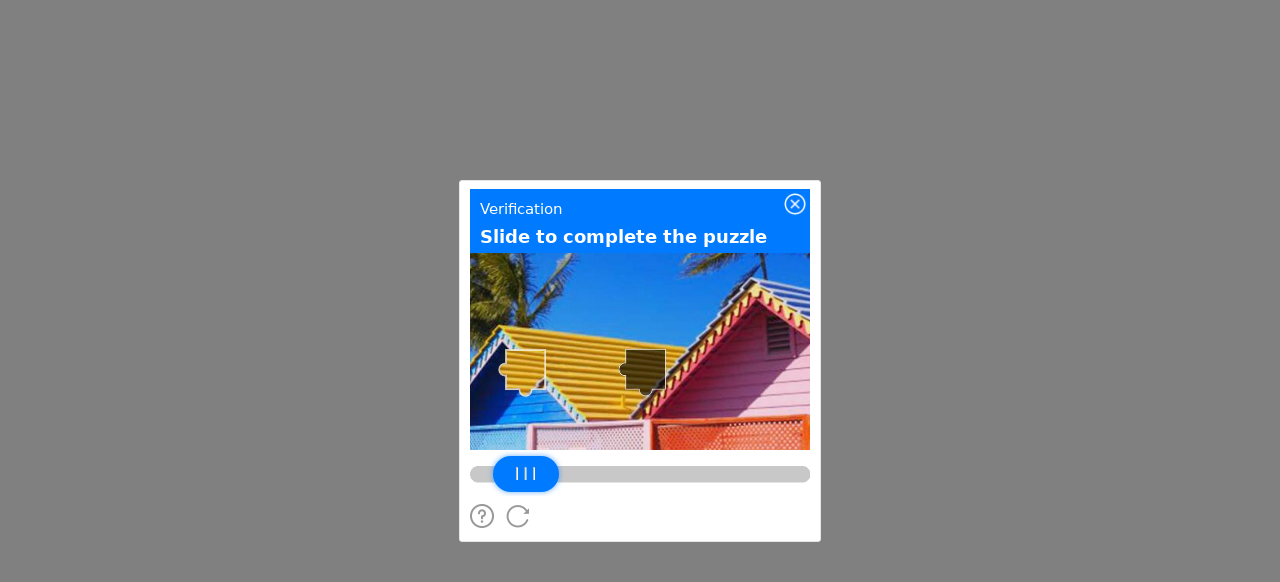

--- FILE ---
content_type: text/javascript
request_url: https://t.captcha.qq.com/tdc.js?app_data=7412343115472420864&t=562481693&appid=2047899425
body_size: 29149
content:
window.TDC_NAME = "VhjlAOjWnZHcNcbBJGVHUhiTBYJmVViX";window._UZCZfeRACbWXalHYCjbZTODjNeFWgbYf = function (){return new Date()};window._alMMeNkRJAPAKekniQSJhFMdRVQFNWEC = function(a, b){return Date[a].apply(Date, b)};window.VhjlAOjWnZHcNcbBJGVHUhiTBYJmVViX='7ENDbZ3VpLLDPBXMiLXYEHp94UgyVBSv7uK8vfNrM8BXZQ0fnZ46/Kk3T9y+uwcvZ8lh/Wb5peQkxqyGiSn893QyvxKYJvr2sN//pH3j7rGbXRZtoKduiPRcxzzfWz81D5iG+y09/aK+oii5gZd0yBbD604MtzGz1nPNURxf8mM3PRQ+QoSnZ9AC55bcgiOCzfc8H3usDsgcqb+iQtXw+YG8p9ZgNBhRj2nr/T0wRrISnsgBd9BOPQ==';var __TENCENT_CHAOS_STACK=function(){function __TENCENT_CHAOS_VM(h,E,I,Q,U,c,w,g){var Z=!Q;h=+h,E=E||[0],Q=Q||[[this],[{}]],U=U||{};var R,l=[],G=null;function A(){return function(Z,l,G){return new(Function.bind.apply(Z,l))}.apply(null,arguments)}Function.prototype.bind||(R=[].slice,Function.prototype.bind=function(Z){if("function"!=typeof this)throw new TypeError("bind101");var l=R.call(arguments,1),G=l.length,A=this,B=function(){},W=function(){return l.length=G,l.push.apply(l,arguments),A.apply(B.prototype.isPrototypeOf(this)?this:Z,l)};return this.prototype&&(B.prototype=this.prototype),W.prototype=new B,W});var B=[,function(){Q.push(!0)},function(){Q.length=E[h++]},,function(){Q.push(!Q.pop())},function(){Q.push([Q.pop(),Q.pop()].reverse())},function(){throw Q[Q.length-1]},function(){Q.push([I,Q.pop()])},function(){Q[Q.length-2]=Q[Q.length-2]in Q.pop()},,function(){h=E[h++]},function(){Q[Q.length-2]=Q[Q.length-2]==Q.pop()},function(){Q.push(Q[Q.length-1])},,function(){Q[Q.length-1]=E[h++]},function(){return!!G},function(){var Z=Q.pop(),l=Q.pop();Q.push([l[0][l[1]],Z])},function(){Q[Q.length-2]=Q[Q.length-2]<<Q.pop()},function(){var Z=E[h++],l=Z?Q.slice(-Z):[];Q.length-=Z,l.unshift(null),Q.push(A(Q.pop(),l))},function(){Q[Q.length-2]=Q[Q.length-2]^Q.pop()},function(){Q.push(!1)},function(){Q[Q[Q.length-2][0]][0]=Q[Q.length-1]},function(){var Z=Q.pop();Q.push(Z[0][Z[1]])},function(){Q.push(undefined)},function(){Q.push(typeof Q.pop())},function(){Q[Q.length-1]+=String.fromCharCode(E[h++])},,function(){Q.push(null)},function(){Q.push(Q[E[h++]][0])},function(){var Z,l=[];for(Z in Q.pop())l.push(Z);Q.push(l)},function(){Q[Q.length-2]=Q[Q.length-2]+Q.pop()},function(){return!0},function(){Q[Q.length-2]=Q[Q.length-2]&Q.pop()},function(){Q.pop()},function(){Q[Q.length-2]=Q[Q.length-2]>>>Q.pop()},function(){Q.push(Q[Q.pop()[0]][0])},function(){Q[Q.length-2]=Q[Q.length-2]===Q.pop()},function(){var Z=Q.pop();Q.push(delete Z[0][Z[1]])},function(){Q.push(E[h++])},function(){Q[Q.length-2]=Q[Q.length-2]%Q.pop()},function(){Q[Q.length-2]=Q[Q.length-2]>>Q.pop()},function(){for(var G=E[h++],A=[],Z=E[h++],l=E[h++],B=[],W=0;W<Z;W++)A[E[h++]]=Q[E[h++]];for(W=0;W<l;W++)B[W]=E[h++];Q.push(function R(){var Z=A.slice(0);Z[0]=[this],Z[1]=[arguments],Z[2]=[R];for(var l=0;l<B.length&&l<arguments.length;l++)0<B[l]&&(Z[B[l]]=[arguments[l]]);return __TENCENT_CHAOS_VM(G,E,I,Z,U,c,w,g)})},function(){G=null},,function(){var Z=Q[Q.length-2];Z[0][Z[1]]=Q[Q.length-1]},function(){Q.push("")},,function(){var Z=E[h++];Q[Z]=Q[Z]===undefined?[]:Q[Z]},function(){l.push([E[h++],Q.length,E[h++]])},,function(){var Z=E[h++],l=Q[Q.length-2-Z];Q[Q.length-2-Z]=Q.pop(),Q.push(l)},,function(){Q[Q.length-2]=Q[Q.length-2]-Q.pop()},function(){Q[Q.length-1].length?Q.push(Q[Q.length-1].shift(),!0):Q.push(undefined,!1)},function(){Q.push([E[h++]])},function(){var Z=Q.pop();Q.push([Q[Q.pop()][0],Z])},function(){var Z=E[h++];Q[Q.length-1]&&(h=Z)},function(){l.pop()},function(){Q[Q.length-2]=Q[Q.length-2]>Q.pop()},function(){Q[Q.length-2]=Q[Q.length-2]|Q.pop()},function(){Q[Q.length-2]=Q[Q.length-2]>=Q.pop()},,function(){var Z=E[h++],l=Z?Q.slice(-Z):[];Q.length-=Z,Q.push(Q.pop().apply(I,l))},,function(){Q[Q.length-2]=Q[Q.length-2]/Q.pop()},function(){var Z=E[h++],l=Z?Q.slice(-Z):[];Q.length-=Z;Z=Q.pop();Q.push(Z[0][Z[1]].apply(Z[0],l))},function(){Q[Q.length-2]=Q[Q.length-2]*Q.pop()},function(){var Z=E[h++],l=Z?Q.slice(-Z):[];Q.length-=Z,l.unshift(null);Z=Q.pop();Q.push(A(Z[0][Z[1]],l))},,function(){Q[Q.length-1]=I[Q[Q.length-1]]}];for(0;;)try{for(var W=!1;!W;)W=B[E[h++]]();if(0,G)throw G;return Z?(Q.pop(),Q.slice(3+__TENCENT_CHAOS_VM.v)):Q.pop()}catch(C){0;var Y=l.pop();if(Y===undefined)throw C;G=C,h=Y[0],Q.length=Y[1],Y[2]&&(Q[Y[2]][0]=G)}}function U(Z){for(var l,G,A="ABCDEFGHIJKLMNOPQRSTUVWXYZabcdefghijklmnopqrstuvwxyz0123456789+/=".split(""),B=String(Z).replace(/[=]+$/,""),W=0,R=0,h="";G=B.charAt(R++);~G&&(l=W%4?64*l+G:G,W++%4)&&(h+=String.fromCharCode(255&l>>(-2*W&6))))G=function(Z,l,G){if("function"==typeof Array.prototype.indexOf)return Array.prototype.indexOf.call(Z,l,G);var A;if(null==Z)throw new TypeError('"array" is null or not defined');var B=Object(Z),W=B.length>>>0;if(0==W)return-1;if(W<=(G|=0))return-1;for(A=Math.max(0<=G?G:W-Math.abs(G),0);A<W;A++)if(A in B&&B[A]===l)return A;return-1}(A,G);return h}return __TENCENT_CHAOS_VM.v=0,__TENCENT_CHAOS_VM(0,function(Z){var l=Z[0],G=Z[1],A=[],B=U(l),W=G.shift(),R=G.shift(),h=0;function E(){for(;h===W;)A.push(R),h++,W=G.shift(),R=G.shift()}for(var I=0;I<B.length;I++){var Q=B.charAt(I).charCodeAt(0);E(),A.push(Q),h++}return E(),A}(["[base64]/IBwDJhAoJv8gHAMmGCgm/[base64]/[base64]/[base64]/[base64]/[base64]",[5,1518,303,445,329,334,332,443,446,305,464,798,509,513,511,553,554,559,557,693,799,466,813,1233,833,838,836,850,857,862,860,866,873,877,875,895,896,900,898,903,904,908,906,934,935,940,938,944,1122,1126,1124,1145,1146,1151,1149,1229,1157,1163,1161,1225,1182,1197,1198,1184,1223,1155,1227,1229,1234,815,1251,1374,1266,1270,1268,1296,1297,1318,1300,1309,1310,1302,1316,1352,1320,1346,1347,1322,1375,1253,1391,1482,1483,1393,1542,2085,1702,1814,1706,2082,1742,1801,1802,1744,1812,2082,1817,1704,1865,1928,1929,1867,2086,1544,2100,2914,2211,2760,2272,2276,2274,2293,2294,2668,2347,1e9,2400,1e9,2494,2498,2496,2583,2602,1e3,2666,2758,2736,2741,2739,2758,2750,1e3,2761,2213,2785,2839,2840,2787,2868,2877,2878,2870,2915,2102,2929,4091,2946,3425,3204,3214,3208,3422,3212,3422,3217,3206,3261,3266,3264,3316,3362,3367,3365,3421,3428,2948,3437,3990,3586,3591,3589,3764,3631,3636,3634,3659,3754,3764,3758,3981,3762,3981,3767,3756,3811,3816,3814,3868,3914,3919,3917,3980,3925,3977,3985,3989,3993,3439,4092,2931,4106,6614,4157,4296,4175,4180,4178,4183,4214,4218,4219,4224,4222,4294,4250,4255,4253,4290,4288,4242,4299,4159,4308,4888,4416,4421,4419,4840,4437,4442,4440,4446,4444,4817,4522,4533,4531,4553,4560,4565,4563,4577,4589,4768,4596,4621,4622,4747,4641,4686,4649,4672,4670,4701,4684,4701,4694,4697,4720,4725,4723,4817,4737,4740,4745,4817,4766,4817,4788,4794,4792,4801,4815,4817,4838,4393,4891,4310,4908,5046,4945,5027,4972,4977,4975,5044,4983,4989,4987,5020,5018,4981,5022,5044,5025,5044,5049,4910,5062,5151,5100,5105,5103,5149,5147,5077,5154,5064,5163,5457,5205,5210,5208,5382,5232,5237,5235,5285,5301,5306,5304,5324,5336,5341,5339,5359,5380,5182,5412,5417,5415,5455,5453,5389,5460,5165,5510,5514,5512,5563,5564,5741,5567,5733,5578,5582,5580,5616,5617,5621,5619,5664,5665,5669,5667,5709,5710,5718,5716,5732,5734,5569,5739,5760,5743,5755,5756,5745,6184,6563,6220,6291,6224,6512,6289,6512,6294,6222,6308,6342,6343,6348,6346,6354,6534,6553,6554,6536,6564,6186,6615,4108,6629,7002,6654,6771,6663,6763,6764,6665,6772,6656,7003,6631,7017,7058,7059,7019,7073,10010,7098,7452,7144,84941944608,7150,7155,7153,7430,7169,7245,7179,7211,7209,7276,7238,2236943,7243,7276,7272,2500112,7291,2654435769,7304,7389,7317,7352,7350,7423,7382,2236943,7387,7423,7419,2500112,7428,7143,7455,7100,7466,7546,7549,7468,7557,7666,7591,7596,7594,7662,7660,7583,7669,7559,7677,9503,7740,7790,7751,7761,7755,7787,7759,7787,7764,7753,7791,7742,7806,7928,7842,7847,7845,7916,7914,7834,7929,7808,7954,8004,7965,7975,7969,8001,7973,8001,7978,7967,8005,7956,8015,8065,8026,8036,8030,8062,8034,8062,8039,8028,8066,8017,8081,8203,8117,8122,8120,8191,8189,8109,8204,8083,8229,8279,8240,8250,8244,8276,8248,8276,8253,8242,8280,8231,8295,8420,8331,8336,8334,8408,8406,8323,8421,8297,8446,8496,8457,8467,8461,8493,8465,8493,8470,8459,8497,8448,8512,8634,8548,8553,8551,8622,8620,8540,8635,8514,8665,8787,8701,8706,8704,8775,8773,8693,8788,8667,8813,8863,8824,8834,8828,8860,8832,8860,8837,8826,8864,8815,8879,9003,8917,8922,8920,8991,8989,8909,9004,8881,9034,9159,9070,9075,9073,9147,9145,9062,9160,9036,9190,9312,9226,9231,9229,9300,9298,9218,9313,9192,9367,9372,9370,9495,9493,9344,9506,7679,9554,9923,9557,9918,9773,9788,9789,9794,9792,9914,9826,.75,9841,9846,9844,9855,9912,9749,9919,9559,9983,9998,9999,9985,10011,7075,10024,11184,11185,10026,11199,18440,11242,11338,11293,11330,11331,11295,11341,11244,11349,11458,11382,11450,11404,11419,11420,11431,11432,11445,11448,11452,11461,11351,11472,11526,11529,11474,11538,11597,11600,11540,11609,11637,11640,11611,11649,13297,11672,11682,11676,13293,11680,13293,11685,11674,12468,12478,12472,13215,12476,13215,12481,12470,12663,12667,12665,12845,12846,12850,12848,13026,13027,13031,13029,13211,13300,11651,13307,14749,13330,13340,13334,14745,13338,14745,13343,13332,14290,14300,14294,14667,14298,14667,14303,14292,14487,14491,14489,14663,14752,13309,14759,15163,14776,14786,14780,15159,14784,15159,14789,14778,14906,15022,15023,15155,15166,14761,15173,15472,15190,15200,15194,15468,15198,15468,15203,15192,15328,15464,15475,15175,15482,16439,15503,15513,15507,16435,15511,16435,15516,15505,16213,16252,16253,16290,16291,16336,16442,15484,16449,16512,16515,16451,16522,16621,16577,16581,16579,16620,16624,16524,16633,16989,16757,16979,16786,16791,16789,16794,16845,16882,16883,16847,16934,16939,16937,16977,16966,16971,16969,16914,16975,16914,16980,16759,16990,16635,17001,17524,17150,17155,17153,17214,17201,17127,17204,17214,17208,17516,17212,17516,17217,17206,17243,17247,17245,17289,17290,17295,17293,17515,17332,17337,17335,17515,17362,17422,17420,17476,17482,17487,17485,17492,17513,17309,17525,17003,17538,17807,17559,17569,17563,17803,17567,17803,17572,17561,17808,17540,17859,18408,17872,17882,17876,18383,17880,18383,17885,17874,18409,17861,18441,11201,18455,18655,18581,18641,18608,18616,18614,18620,18642,18583,18656,18457,18670,18799,18735,18785,18786,18737,18800,18672,18814,20843,18845,20559,18886,18891,18889,18895,18941,18944,20130,20314,20141,20153,20145,20311,20151,20311,20156,20143,20299,20304,20302,20308,20315,20132,20508,20513,20511,20556,20521,20526,20524,20533,20554,20485,20562,18847,20655,20685,20659,20697,20683,20697,20688,20657,20742,20829,20753,20787,20757,20826,20785,20826,20790,20755,20830,20744,20844,18816,20858,21440,20873,21406,20892,20904,20896,21403,20902,21403,20907,20894,21184,21209,21210,21213,21364,21368,21366,21401,21409,20875,21441,20860,21455,22353,21470,22319,21495,21507,21499,22316,21505,22316,21510,21497,21970,21973,22306,22310,22308,22314,22322,21472,22354,21457,22368,22882,22383,22848,22402,22414,22406,22845,22412,22845,22417,22404,22716,22719,22851,22385,22883,22370,22897,22954,22912,22920,22923,22914,22955,22899,22969,23968,22984,23934,23007,23019,23011,23931,23017,23931,23022,23009,23732,23757,23758,23761,23937,22986,23969,22971,23983,24343,24020,24024,24022,24050,24061,24071,24065,24254,24069,24254,24074,24063,24122,24126,24124,24252,24220,24239,24240,24222,24299,24329,24330,24301,24344,23985,24358,24461,24414,24449,24450,24416,24462,24360,24476,24954,24493,24844,24506,24524,24510,24841,24522,24841,24527,24508,24813,24831,24829,24839,24847,24495,24908,24940,24941,24910,24955,24478,24969,26403,24996,25281,25005,25015,25009,25278,25013,25278,25018,25007,25084,25267,25099,25109,25103,25264,25107,25264,25112,25101,25197,25202,25200,25263,25232,25237,25235,25263,25268,25086,25284,24998,25293,25479,25420,25425,25423,25428,25467,25471,25469,25478,25482,25295,25489,25544,25547,25491,25655,25663,25664,25657,25673,25681,25682,25675,25715,25796,25750,25754,25752,25787,25797,25717,25828,25909,25863,25867,25865,25900,25910,25830,25921,26236,25930,25940,25934,26233,25938,26233,25943,25932,25972,26211,25981,26024,25985,26208,26022,26208,26027,25983,26034,26039,26037,26080,26087,26092,26090,26127,26212,25974,26237,25923,26277,26392,26288,26301,26292,26389,26299,26389,26304,26290,26393,26279,26404,24971,26418,26910,26474,26898,26524,26601,26602,26657,26702,26781,26782,26839,26899,26476,26911,26420,26925,27256,26946,27071,26957,27014,26961,27068,26964,26974,26968,27009,26972,27009,26977,26966,27012,27068,27017,26959,27074,26948,27098,27108,27102,27167,27106,27167,27111,27100,27212,27242,27243,27214,27257,26927,27271,27417,27286,27382,27299,27304,27302,27378,27339,27344,27342,27378,27385,27288,27418,27273,27432,27706,27536,27692,27563,27569,27567,27688,27693,27538,27707,27434,27721,27856,27777,27844,27845,27779,27857,27723,27871,29972,27890,29704,27915,28171,27930,27940,27934,28168,27938,28168,27943,27932,28145,28150,28148,28158,28174,27917,28260,28319,28320,28377,28378,28443,28962,28974,28966,28993,28972,28993,28977,28964,29027,29115,29059,29064,29062,29113,29116,29029,29172,29327,29176,29439,29217,29300,29270,29278,29279,29272,29283,29291,29292,29285,29301,29219,29308,29316,29317,29310,29325,29439,29330,29174,29371,29428,29429,29373,29463,29689,29474,29513,29478,29686,29511,29686,29516,29476,29603,29675,29660,29665,29663,29673,29676,29605,29690,29465,29698,1e3,29707,27892,29721,29731,29725,29883,29729,29883,29734,29723,29739,29872,29850,29862,29860,29870,29873,29741,29928,29958,29959,29930,29973,27873,29987,30148,30043,30136,30129,30132,30137,30045,30149,29989,30163,30590,30186,30436,30200,30205,30203,30208,30215,30257,30219,30432,30255,30432,30260,30217,30439,30188,30530,30574,30557,30570,30575,30532,30591,30165,30605,30997,30620,30963,30633,30645,30637,30960,30643,30960,30648,30635,30756,30821,30947,30952,30950,30957,30966,30622,30998,30607,31012,31189,31027,31154,31157,31029,31190,31014,31204,31442,31270,31287,31308,256,31311,31316,31314,31354,31398,31428,31429,31400,31443,31206,31457,31880,31480,31726,31494,31499,31497,31502,31509,31551,31513,31722,31549,31722,31554,31511,31729,31482,31820,31864,31847,31860,31865,31822,31881,31459,31895,32048,32004,32034,32035,32006,32049,31897,32063,32160,32119,32148,32149,32121,32161,32065,32175,32288,32244,32274,32275,32246,32289,32177,32303,32544,32403,32407,32405,32492,32511,1e3,32545,32305,32559,32911,32672,32897,32691,32695,32693,32713,32714,32719,32717,32848,32750,32755,32753,32803,32801,32727,32898,32674,32912,32561,32926,33058,32982,33046,33047,32984,33059,32928,33073,33188,33142,33174,33175,33144,33189,33075,33203,33302,33220,33255,33243,33248,33246,33252,33258,33222,33303,33205,33317,33673,33334,33459,33345,33402,33349,33456,33352,33362,33356,33397,33360,33397,33365,33354,33400,33456,33405,33347,33462,33336,33518,33657,33535,33545,33539,33632,33543,33632,33548,33537,33614,33619,33617,33631,33658,33520,33674,33319,33688,33786,33744,33774,33769,5638,33775,33746,33787,33690,33801,37837,33850,34393,33919,33943,33944,33964,33965,34259,33990,34016,34017,34039,34040,34045,34043,34308,34080,34084,34082,34135,34136,34141,34139,34308,34257,34308,34396,33852,34404,34545,34423,34534,34451,34456,34454,34532,34507,34521,34522,34509,34535,34425,34548,34406,34557,35157,34590,34619,34628,34632,34630,34639,34640,34660,34649,34653,34651,34660,34661,34666,34664,35155,34753,34757,34755,34863,35005,35010,35008,35049,35037,35043,35041,35046,35129,35144,35142,35155,35160,34559,35189,35825,35198,35554,35279,35302,35283,35480,35300,35480,35305,35281,35389,35394,35392,35473,35428,35432,35430,35453,35454,35459,35457,35464,35462,35473,35471,35350,35475,35480,35478,35536,35481,35536,35487,35491,35489,35509,35510,35515,35513,35535,35540,35545,35543,35549,35557,35200,35566,35816,35609,35810,35664,35797,35795,35814,35808,35814,35817,35568,35826,35191,35998,36002,36e3,36108,36245,36250,36248,36353,36423,36877,36471,36490,36491,36473,36546,36565,36566,36548,36617,36636,36637,36619,36692,36711,36712,36694,36769,36788,36789,36771,36842,36861,36862,36844,36878,36425,36902,37275,36954,36959,36957,37075,37073,36931,37159,37164,37162,37230,37190,37195,37193,37230,37228,37182,37276,36904,37300,37807,37422,37426,37424,37532,37669,37674,37672,37777,37808,37302,37838,33803,37852,38038,37867,38001,37933,37954,37952,37999,38004,37869,38039,37854,38053,38168,38122,38154,38155,38124,38169,38055,38183,38379,38239,38367,38354,38360,38358,38363,38368,38241,38380,38185,38394,38785,38415,38625,38507,38511,38509,38596,38615,1e3,38628,38417,38741,38771,38772,38743,38786,38396,38800,39708,38826,38836,38830,38974,38834,38974,38839,38828,38847,38852,38850,38973,38854,38864,38858,38891,38862,38891,38867,38856,38886,592229562,38924,592229562,38928,38933,38931,38941,39019,39694,39032,39049,39036,39669,39047,39669,39052,39034,39105,1e8,39205,39243,39244,39274,39275,39660,39345,39422,39508,39513,39511,39521,39551,39628,39658,39668,39695,39021,39709,38802,39723,40292,39742,40155,39759,39771,39763,40152,39769,40152,39774,39761,39862,39866,39864,39951,40046,40092,40090,40147,40158,39744,40171,40181,40175,40187,40179,40187,40184,40173,40232,40276,40259,40272,40277,40234,40293,39725,40307,40448,40361,40369,40370,40363,40386,40407,40408,40388,40428,40436,40437,40430,40449,40309,40463,41470,40482,41192,40499,40541,40503,41189,40539,41189,40544,40501,40619,40632,40623,40674,40630,40674,40635,40621,41195,40484,41206,41350,41245,41250,41248,41254,41353,41208,41410,41454,41437,41450,41455,41412,41471,40465,41485,41778,41541,41766,41649,41653,41651,41738,41757,1e3,41767,41543,41779,41487,41793,41927,41849,41915,41916,41851,41928,41795,41942,42136,42004,42041,42042,42045,42092,42122,42123,42094,42137,41944,42151,42959,42166,42851,42185,42195,42189,42848,42193,42848,42198,42187,42420,42428,42426,42466,42540,42548,42546,42588,42660,42668,42666,42672,42764,42772,42770,42840,42831,42837,42835,42840,42854,42168,42904,42945,42946,42906,42960,42153,42974,43170,43030,43158,43051,43055,43053,43081,43082,43087,43085,43135,43159,43032,43171,42976,43185,43550,43210,43227,43230,43212,43240,43249,43252,43242,43261,43361,43272,43282,43276,43358,43280,43358,43285,43274,43364,43263,43376,43435,43385,43402,43389,43432,43400,43432,43405,43387,43438,43378,43551,43187,43565,43938,43580,43903,43603,43607,43605,43623,43624,43629,43627,43819,43809,43819,43813,43899,43817,43899,43822,43811,43878,43883,43881,43898,43906,43582,43939,43567,43953,44278,43968,44244,44247,43970,44279,43955]]),window)}();__TENCENT_CHAOS_STACK.g=function(){return __TENCENT_CHAOS_STACK.shift()[0]};

--- FILE ---
content_type: text/javascript;charset=utf-8
request_url: https://t.captcha.qq.com/cap_union_prehandle?aid=2047899425&protocol=https&accver=1&showtype=popup&ua=TW96aWxsYS81LjAgKE1hY2ludG9zaDsgSW50ZWwgTWFjIE9TIFggMTBfMTVfNykgQXBwbGVXZWJLaXQvNTM3LjM2IChLSFRNTCwgbGlrZSBHZWNrbykgQ2hyb21lLzEzMS4wLjAuMCBTYWZhcmkvNTM3LjM2OyBDbGF1ZGVCb3QvMS4wOyArY2xhdWRlYm90QGFudGhyb3BpYy5jb20p&noheader=1&fb=1&aged=0&enableAged=0&enableDarkMode=0&grayscale=1&dyeid=0&clientype=2&cap_cd=&uid=&lang=en&entry_url=https%3A%2F%2Fserver.51cto.com%2Farticle%2F639468.html&elder_captcha=0&js=%2Ftcaptcha-frame.677481d4.js&login_appid=&wb=1&version=1.1.0&subsid=1&callback=_aq_77892&sess=
body_size: 1967
content:
_aq_77892({"state":1,"ticket":"","capclass":"1","subcapclass":"10020","src_1":"cap_union_new_show","src_2":"template/new_placeholder.html","src_3":"template/new_slide_placeholder.html","sess":"[base64]*","randstr":"","sid":"7412343115472420864","log_js":"","extra":"{\"rainbow\":\"{\\n  \\\"samplingRate\\\":0.1,\\n  \\\"apiReportThrottle\\\":200,\\n  \\\"sourceReportThrottle\\\":300,\\n  \\\"loadReportThrottle\\\":1000,\\n  \\\"sampleAppidList\\\":[\\\"2053860784\\\",\\\"2091569087\\\"]\\n}\"}","data":{"comm_captcha_cfg":{"tdc_path":"/tdc.js?app_data=7412343115472420864&t=562481693&appid=2047899425","feedback_url":"https://h5.dcl.qq.com/pc/aisee/submit?pid=1&appid=a13p1dchvh&data=[base64]","pow_cfg":{"prefix":"8a0a4453a7f0d3c5#","md5":"d0ab7a7d36c6c19fdbf5ee933bec285f"}},"dyn_show_info":{"lang":"en","instruction":"Slide to complete the puzzle","bg_elem_cfg":{"sprite_pos":[0,0],"size_2d":[672,480],"img_url":"/cap_union_new_getcapbysig?img_index=1&image=022427000000009900000009838c364b2bc8&sess=[base64]*"},"fg_elem_list":[{"id":3,"sprite_pos":[0,422],"size_2d":[672,32],"init_pos":[0,422]},{"id":1,"sprite_pos":[140,490],"size_2d":[120,120],"init_pos":[50,170],"move_cfg":{"track_limit":"x>=50&&x<=552","move_factor":[1,0],"data_type":["DynAnswerType_POS"]}},{"id":2,"sprite_pos":[0,490],"size_2d":[130,70],"init_pos":[45,402],"move_cfg":{"track_limit":"x>=50&&x<=552","move_factor":[1,0]},"type":"slider"}],"fg_binding_list":[{"master":1,"slave":2,"bind_type":"DynBindType_DX_DX","bind_factor":1},{"master":2,"slave":1,"bind_type":"DynBindType_DX_DX","bind_factor":1}],"sprite_url":"/cap_union_new_getcapbysig?img_index=0&image=022427000000009900000009838c364b2bc8&sess=[base64]*","color_scheme":"#1a79ff","show_type":"move_slide"}},"uip":"3.20.234.110"})